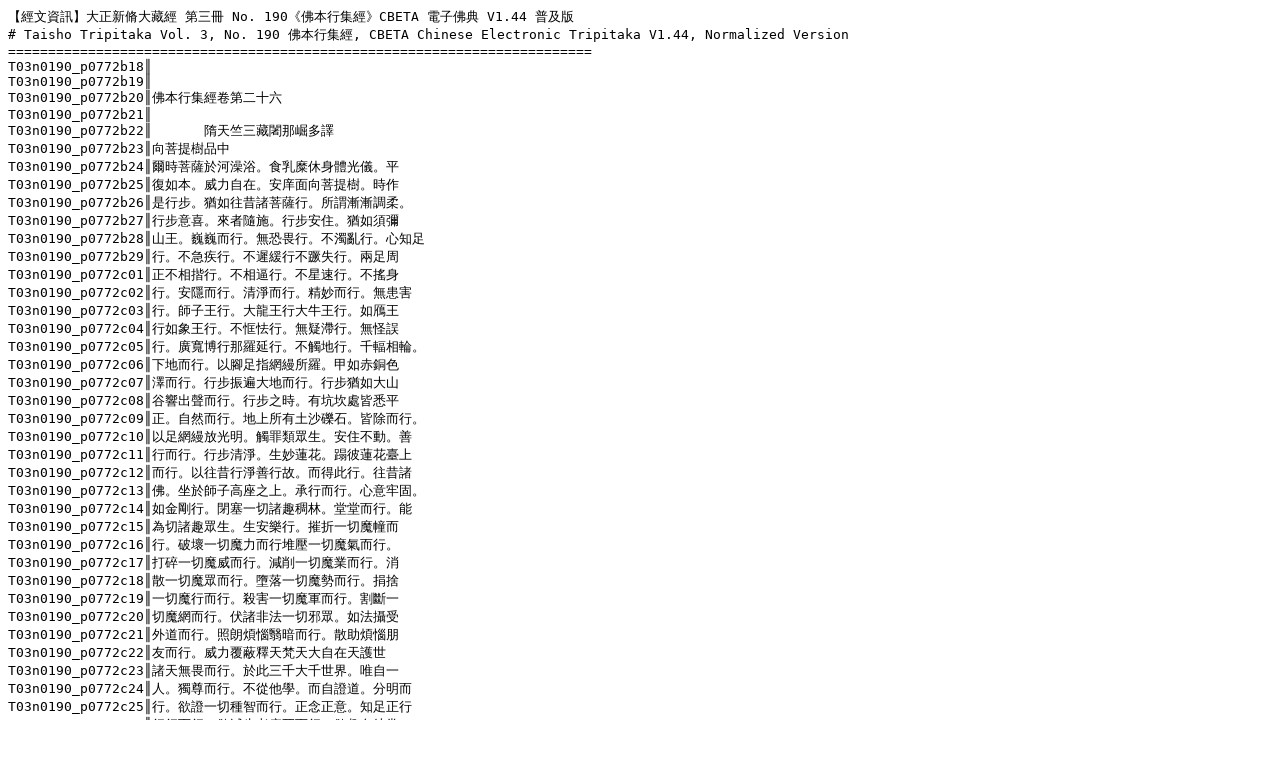

--- FILE ---
content_type: text/plain
request_url: http://ccubk14.brinkster.net/greatbook/_TXT/T03/158.txt
body_size: 23335
content:
¡i¸g¤å¸ê°T¡j¤j¥¿·s²ç¤jÂÃ¸g ²Ä¤T¥U No. 190¡m¦ò¥»¦æ¶°¸g¡nCBETA ¹q¤l¦ò¨å V1.44 ´¶¤Îª©
# Taisho Tripitaka Vol. 3, No. 190 ¦ò¥»¦æ¶°¸g, CBETA Chinese Electronic Tripitaka V1.44, Normalized Version
=========================================================================
T03n0190_p0772b18ùø
T03n0190_p0772b19ùø
T03n0190_p0772b20ùø¦ò¥»¦æ¶°¸g¨÷²Ä¤G¤Q¤»
T03n0190_p0772b21ùø
T03n0190_p0772b22ùø¡@¡@¡@¡@¶¦¤ÑªÇ¤TÂÃìG¨º±U¦hÄ¶
T03n0190_p0772b23ùø¦VµÐ´£¾ð«~¤¤
T03n0190_p0772b24ùøº¸®ÉµÐÂÄ©óªe¾þ¯D¡C­¹¨ÅÁS¥ð¨­Åé¥ú»ö¡C¥­
T03n0190_p0772b25ùø´_¦p¥»¡C«Â¤O¦Û¦b¡C¦w«Ö­±¦VµÐ´£¾ð¡C®É§@
T03n0190_p0772b26ùø¬O¦æ¨B¡CµS¦p©¹©õ½ÑµÐÂÄ¦æ¡C©Ò¿×º¥º¥½Õ¬X¡C
T03n0190_p0772b27ùø¦æ¨B·N³ß¡C¨ÓªÌÀH¬I¡C¦æ¨B¦w¦í¡CµS¦p¶·À±
T03n0190_p0772b28ùø¤s¤ý¡CÄÞÄÞ¦Ó¦æ¡CµL®£¬È¦æ¡C¤£¿B¶Ã¦æ¡C¤ßª¾¨¬
T03n0190_p0772b29ùø¦æ¡C¤£«æ¯e¦æ¡C¤£¿ð½w¦æ¤£ÃÝ¥¢¦æ¡C¨â¨¬©P
T03n0190_p0772c01ùø¥¿¤£¬Û´{¦æ¡C¤£¬Û¹G¦æ¡C¤£¬P³t¦æ¡C¤£·n¨­
T03n0190_p0772c02ùø¦æ¡C¦wÁô¦Ó¦æ¡C²M²b¦Ó¦æ¡Cºë§®¦Ó¦æ¡CµL±w®`
T03n0190_p0772c03ùø¦æ¡C®v¤l¤ý¦æ¡C¤jÀs¤ý¦æ¤j¤û¤ý¦æ¡C¦pèí¤ý
T03n0190_p0772c04ùø¦æ¦p¶H¤ý¦æ¡C¤£ÎÆ©Ä¦æ¡CµLºÃº¢¦æ¡CµL©Ç»~
T03n0190_p0772c05ùø¦æ¡C¼s¼e³Õ¦æ¨ºÃ¹©µ¦æ¡C¤£Ä²¦a¦æ¡C¤d¿ç¬Û½ü¡C
T03n0190_p0772c06ùø¤U¦a¦Ó¦æ¡C¥H¸}¨¬«üºôÁg©ÒÃ¹¡C¥Ò¦p¨ª»É¦â
T03n0190_p0772c07ùø¿A¦Ó¦æ¡C¦æ¨B®¶¹M¤j¦a¦Ó¦æ¡C¦æ¨BµS¦p¤j¤s
T03n0190_p0772c08ùø¨¦ÅT¥XÁn¦Ó¦æ¡C¦æ¨B¤§®É¡C¦³§|§¢³B¬Ò±x¥­
T03n0190_p0772c09ùø¥¿¡C¦ÛµM¦Ó¦æ¡C¦a¤W©Ò¦³¤g¨FÄt¥Û¡C¬Ò°£¦Ó¦æ¡C
T03n0190_p0772c10ùø¥H¨¬ºôÁg©ñ¥ú©ú¡CÄ²¸oÃþ²³¥Í¡C¦w¦í¤£°Ê¡Cµ½
T03n0190_p0772c11ùø¦æ¦Ó¦æ¡C¦æ¨B²M²b¡C¥Í§®½¬ªá¡CÁÏ©¼½¬ªá»O¤W
T03n0190_p0772c12ùø¦Ó¦æ¡C¥H©¹©õ¦æ²bµ½¦æ¬G¡C¦Ó±o¦¹¦æ¡C©¹©õ½Ñ
T03n0190_p0772c13ùø¦ò¡C§¤©ó®v¤l°ª®y¤§¤W¡C©Ó¦æ¦Ó¦æ¡C¤ß·N¨c©T¡C
T03n0190_p0772c14ùø¦pª÷­è¦æ¡C³¬¶ë¤@¤Á½Ñ½ì¸YªL¡C°ó°ó¦Ó¦æ¡C¯à
T03n0190_p0772c15ùø¬°¤Á½Ñ½ì²³¥Í¡C¥Í¦w¼Ö¦æ¡CºR§é¤@¤ÁÅ]¼l¦Ó
T03n0190_p0772c16ùø¦æ¡C¯}Ãa¤@¤ÁÅ]¤O¦Ó¦æ°ïÀ£¤@¤ÁÅ]®ð¦Ó¦æ¡C
T03n0190_p0772c17ùø¥´¸H¤@¤ÁÅ]«Â¦Ó¦æ¡C´î«d¤@¤ÁÅ]·~¦Ó¦æ¡C®ø
T03n0190_p0772c18ùø´²¤@¤ÁÅ]²³¦Ó¦æ¡C¼Z¸¨¤@¤ÁÅ]¶Õ¦Ó¦æ¡C®½±Ë
T03n0190_p0772c19ùø¤@¤ÁÅ]¦æ¦Ó¦æ¡C±þ®`¤@¤ÁÅ]­x¦Ó¦æ¡C³ÎÂ_¤@
T03n0190_p0772c20ùø¤ÁÅ]ºô¦Ó¦æ¡C¥ñ½Ñ«Dªk¤@¤Á¨¸²³¡C¦pªkÄá¨ü
T03n0190_p0772c21ùø¥~¹D¦Ó¦æ¡C·Ó®Ô·Ð´oÁk·t¦Ó¦æ¡C´²§U·Ð´oªB
T03n0190_p0772c22ùø¤Í¦Ó¦æ¡C«Â¤OÂÐ½ªÄÀ¤Ñ±ë¤Ñ¤j¦Û¦b¤ÑÅ@¥@
T03n0190_p0772c23ùø½Ñ¤ÑµL¬È¦Ó¦æ¡C©ó¦¹¤T¤d¤j¤d¥@¬É¡C°ß¦Û¤@
T03n0190_p0772c24ùø¤H¡C¿W´L¦Ó¦æ¡C¤£±q¥L¾Ç¡C¦Ó¦ÛÃÒ¹D¡C¤À©ú¦Ó
T03n0190_p0772c25ùø¦æ¡C±ýÃÒ¤@¤ÁºØ´¼¦Ó¦æ¡C¥¿©À¥¿·N¡Cª¾¨¬¥¿¦æ
T03n0190_p0772c26ùø¦æ¦æ¦Ó¦æ¡C±ý·À¥Í¦Ñ¯f¦º¦Ó¦æ¡C±ý½ì¦V©¼±`
T03n0190_p0772c27ùø¼Ö§Ú²b·L§®³Ì³ÓµL¬È¤§³B¡C±ý¤J¯Iºn«°ªù
T03n0190_p0772c28ùø¦Ó¦æ¡C¦³¦p¬O¦æ¡CµÐÂÄ¦Ó¦æ¡C­±¥¿¦V©¼µÐ´£
T03n0190_p0772c29ùø¤§¾ð¡Cª½µø¦Ó¦æ¡C
T03n0190_p0773a01ùøº¸®ÉµÐÂÄ¡C´_§@¦p¬O«ä±©©À¨¥¡C§Ú¤µ¦Ü¦¹µÐ
T03n0190_p0773a02ùø´£¹D³õ¡C±ý§@¦ó®yÃÒªü¿®¦hÃ¹¤TÂÆ¤TµÐ´£¡C
T03n0190_p0773a03ùø§Y¦ÛÄ±ª¾À³§¤¯ó¤W¡C¬O®É²b©~½Ñ¤Ñ¤lµ¥¡C¥Õ
T03n0190_p0773a04ùøµÐÂÄ¨¥¡C¦p¬O¦p¬O¡C¤j¸t¤¯ªÌ¡C©Ò¦³¹L¥h½Ñ¦ò
T03n0190_p0773a05ùø¦p¨Ó±ýÃÒªü¿®¦hÃ¹¤TÂÆ¤TµÐ´£ªÌ¡C¬Ò±x§¤
T03n0190_p0773a06ùø©ó¾Q¯ó¤§¤W¦Ó¨ú¥¿Ä±¡C
T03n0190_p0773a07ùøº¸®ÉµÐÂÄ´_§@¦p¬O«ä±©¡C½Ö¯à»P§Ú¦p¬O¤§
T03n0190_p0773a08ùø¯ó¡C¤ß«ä±©¤w¥ª¥k«e«á¡C¥|ÅUÆ[¬Ý¡C¬O®ÉÉ{§Q
T03n0190_p0773a09ùø«ÒÄÀ¤Ñ¤ý¡C¥H¤Ñ´¼ª¾µÐÂÄ¤ß¤w¡C§Y¤Æ¨ä¨­¡C¬°
T03n0190_p0773a10ùø¤Â¯ó¤H¡C¥h©óµÐÂÄ¡C¤£ªñ¤£»·¡C¥kÃä¦Ó¥ß¡C¤Â
T03n0190_p0773a11ùø¨ú©ó¯ó¡C¨ä¯ó«Cºñ¡CÃC¦âµS¦p¤Õ³¶¤ý¶µ¡C¬X³n
T03n0190_p0773a12ùø·Æ¿A¡C¦Ó¤âÄ²®É¡CµS¦p·L²Ó­{¤r­{¦ç¡C¨äª¬¦p
T03n0190_p0773a13ùø¬O¡C¦â§®¦Ó­»¡C¥k±Û©{Âà¡C
T03n0190_p0773a14ùøº¸®ÉµÐÂÄ¡C¨£©ó©¼¤H¥h¤w¤£»·¦b¥kÃä¤Â¦p
T03n0190_p0773a15ùø¬Oµ¥¯ó¡C¨£¤wº¥º¥¦Ü©¼¤HÃä¡C¨ì¤w¼e½w¡C°Ý©¼
T03n0190_p0773a16ùø¤H¨¥¡C½åµ½¤¯ªÌ¡C¦¼¦W¦r¦ó¡C©¼¤H³ø¨¥¡C§Ú¦W
T03n0190_p0773a17ùø¦N§Q¡CµÐÂÄ¬J»D©¼¤H¦W¤w¡C¦p¬O«ä±©¡C§Ú¤µ±ý
T03n0190_p0773a18ùø¨D¦Û¨­¦N§Q¡C¥ç¬°¥L¤H¥H¨D¦N§Q¡C¦¹¦W¦N§Q¡C
T03n0190_p0773a19ùø¦b©ó§Ú«e¡C§Ú¤µ¨M·í±oÃÒªü¿®¦hÃ¹¤TÂÆ¤T
T03n0190_p0773a20ùøµÐ´£¡C
T03n0190_p0773a21ùøµÐÂÄ¦p¬O¤ß«ä±©¤w¡C§ó¥X¦p¬O¬ü§®­µÅT¡C»y
T03n0190_p0773a22ùø©¼¤H¨¥¡C¨ä»yµS¦p¹L¥h¤@¤Á½ÑµÐÂÄµ¥·L§®
T03n0190_p0773a23ùø­µÁn¡C©Ò¿×¹ê»y¤£µêµo¨¥¥Î¯u¥¿¨¥¡C¥X²M«G
T03n0190_p0773a24ùøÁn¡C¼í¿A¤§Án¡C§®Án¡C³ßÁn¡C»D©Ó©^Án¡C»D¤£¹H
T03n0190_p0773a25ùøÁn¡C»D¬yÃûÁn¡C¤ÆÁn¡C¾ÉÁn¡C¤£îª¦YÁn¡C¤£ÁY©D
T03n0190_p0773a26ùøÁn¡C¤£ùÒÀßÁn¡C¤£Âù¯}Án¡C³n·Æ¿AÁn¡C²¢²H¬ü
T03n0190_p0773a27ùøÁn¡C¤À©úªºªº»»¤J¦ÕÁn¡C»D¤ß¤f·N¬Ò±x³ßÁn¡C
T03n0190_p0773a28ùø»D¤w°£·À±ýÃ¨½QÑ}°«½Ø©Á«ã¡C¬Ò±x¥O±o²M
T03n0190_p0773a29ùø²b¤§Án¡C»D¦p­{Ã¹ÀW¦÷³¾Án¡C©R©R³¾Án¡C¹pÁô
T03n0190_p0773b01ùøÁôÁn¡C¦p½Ñ­µ¼ÖºqÆgµúÁn¡C²`»·°ªÁn¡CµL»ÙÃª
T03n0190_p0773b02ùøÁn¡C«D»ó¥XÁn¡C²M²b¤§Án¡C¯u¥¿¤§Án¡C¹ê»y¤§
T03n0190_p0773b03ùøÁn¡C¦p±ë¤ÑÁn¡C¦p®üªiÁn¡C¦p¤s±YÁn¡C¾_°Ê¤§
T03n0190_p0773b04ùøÁn¡C¦p½Ñ¤Ñ¤ý©ÒÆg¼ÛÁn¡C½Ñªü­×Ã¹ºqµú¬üÁn¡C
T03n0190_p0773b05ùø²`Ãø±o©³Â_Å]¤OÁn¡C­°¥ñ¤@¤Á½Ñ¥~¹DÁn¡C®v
T03n0190_p0773b06ùø¤l¤§Án¡C¾p­·¤§Án¡C¶H¤ý¤§Án¡C¦p¶³¿iÁn¡C¯à¦Ü
T03n0190_p0773b07ùø¤Q¤è¦ò«b¤gÁn¡C§i½Ñ©Ò¤Æ²³¥Í¤§Án¡C¤£«æ¯e
T03n0190_p0773b08ùøÁn¤£¿ð½wÁn¡C¤£°±¦íÁn¡C¤£¯Ê´îÁn¡C¤£¿BÂ©
T03n0190_p0773b09ùøÁn¡C¦X¤@¤ÁÁn¡C¤J½ÑÁnÁn¡C¸Ñ²æ¤§Án¡CµLÃ´¿£
T03n0190_p0773b10ùøÁn¡CµL¬VµÛÁn¡C¦X»y¸qÁn¡C¨Ì®É»yÁn¡C¤£¹L®É
T03n0190_p0773b11ùøÁn¡C¥©¯à«Å»¡¤K¤d¸U»õªkªù¤§Án¡CµL¾Ã¶ë
T03n0190_p0773b12ùøÁn¡C¤£¤î®§Án¡C¯àÅG¤@¤Á½ÑÁn¤§Án¡CÀH¤ß¯à
T03n0190_p0773b13ùøº¡¤@¤ÁÄ@Án¡C¯à¥Í¤@¤Á¦w¼Ö¤§Án¡C¥Ü²{¤@¤Á
T03n0190_p0773b14ùø¸Ñ²æ¤§Án¡C¬y³q¤@¤Á½Ñ¹D¸ôÁn¡C²³¤¤»¡®É¡C
T03n0190_p0773b15ùø¤£¥X²³¥~¡C¥O½Ñ¤j²³Åw³ß¤§Án¡CÁn¥X¤§®É¡C
T03n0190_p0773b16ùø¶¶©ó¤@¤Á½Ñ¦òªkÁn¡C
T03n0190_p0773b17ùøµÐÂÄ¥H¦¹¦p¬O²³Án¡C§i»y©ó©¼¤Â¯ó¤§¤H¡C§@
T03n0190_p0773b18ùø¦p¬O¨¥¡C¤¯ªÌ¦¼¯à»P§Ú¯ó¤£¡C¨ä¤Æ¤H³ø¨¥¡C§Ú
T03n0190_p0773b19ùø¯à»P¡C¬O®É«ÒÄÀ©Ò¤Æ§@¤H¡C§Y«K¤Â¯ó¡C¥H©^µÐ
T03n0190_p0773b20ùøÂÄ¡C¨ä¯ó²b§®¡CµÐÂÄ§Y¨ú©¼¯ó¤@§â¡C¤â¦Û°õ«ù¡C
T03n0190_p0773b21ùø·íµÐÂÄ¨ú©¼¯ó¤§®É¡C¨ä¦a§Y«K¤»ºØ¾_°Ê¡C¬O
T03n0190_p0773b22ùø®ÉµÐÂÄ¡C±N©ó¦¹¯ó¦w«Ö¡C­±¦VµÐ´£¾ð¤U¡C
T03n0190_p0773b23ùøº¸®ÉµÐÂÄ¡C«ù¯ó¦æ®É¡C¤¤¸ô©¿¦³¤­¦Ê«C³¶¡C±q
T03n0190_p0773b24ùø¤Q¤è¨Ó¡C¥kÂ¶µÐÂÄ¤T¥`°W¤w¡CÀHµÐÂÄ¦æ¡C¤S´_
T03n0190_p0773b25ùø¤­¦Ê©ë¯ÍÃ¹³¾¡C¥|¤è¦Ó¨Ó¡C¦p«e³òëÐ¡C¤S´_¤­
T03n0190_p0773b26ùø¦Ê¤Õ³¶¦Ó¨Ó¡C¤D¦Ü²¤»¡¡C¤­¦Ê¥ÕÃZ¡C¤­¦ÊÂEÅb¡C
T03n0190_p0773b27ùø¤­¦Ê¥ÕÅÃ¡C¤­¦Ê­{Ã¹ÀW¦÷¤§³¾¡C¦}¨ä¤­¦Ê©R
T03n0190_p0773b28ùø©R¤§³¾¡C¤­¦Ê¥Õ¶H¡C¬Ò±x¤»¤ú¡C¤­¦Ê¥Õ°¨¡CÀY
T03n0190_p0773b29ùø¦Õ¯Q¶Â¡C[ó½-¤¿+(ÔJ-¤P)]§À±x¦¶¡Cªø¦Ó©Ü´²¤­¦Ê¤û¤ý¡C¨Ã¬Ò
T03n0190_p0773c01ùø±Ø»â¡CµS¦p¶Â¶³¡C
T03n0190_p0773c02ùø¬O®É´_¦³¤­¦Êµ£¤l¤­¦Êµ£¤k¡C¦U¥HºØºØ½Ñ
T03n0190_p0773c03ùø§®Äí¯_²øÄY¨ä¨­¡C¤­¦Ê¤Ñ¤l¡C¤­¦Ê¤Ñ¤k¡C¤­¦Ê
T03n0190_p0773c04ùøÄ_²~¡C¥H½Ñ­»ªá¡Cº¡©ó¨ä¤¤¡C¤S²±ºØºØ½Ñ§®­»
T03n0190_p0773c05ùø¤ô¡CµL¤H°õ«ù¦ÛµMªÅ¦æ¡C
T03n0190_p0773c06ùø¤S¥@¶¡¤¤¡C©Ò¦³¤@¤Á¦N²»¤§¨Æ¡C¬Ò±q¥|¤è¡C¶³
T03n0190_p0773c07ùø«B¦Ó¨Ó¦U¦bµÐÂÄ¥kÃä¡C³òëÐ¸g¤T¥`¤w¡CÀH
T03n0190_p0773c08ùøµÐÂÄ¦æ¡C
T03n0190_p0773c09ùø¤S¥@¶¡¤¤¡C©Ò¦³¾ð¤ì¡C¤@¤ÁÃÄ¯ó¡CµÐÂÄ¦æ®É¡C±q
T03n0190_p0773c10ùø®Ú±x¥ñ¡C¦V©óµÐÂÄ¡C
T03n0190_p0773c11ùø¤S´_¥|¤è·L§®²D§N½Õ©M¤§­·¡C§j½ÑÁk»Ù¡C¬Ò
T03n0190_p0773c12ùø±x²M²b¡CµL¶³µLÃú¡CµL·ÏµL¹Ð¡C
T03n0190_p0773c13ùø¤WµêªÅ¤¤¡C´_¦³µL¶q¤d¸U½Ñ¤Ñ¡CµÐÂÄ·í¦VµÐ
T03n0190_p0773c14ùø´£¾ð®É¡C±xÀH¦Ó¦æ¡C¬Ò¦U¤@®ÉÅw³ßä\ÅD¡C¹Mº¡
T03n0190_p0773c15ùø¨äÅé¡C¤£¯à¦Û³Ó¡Cºq°Û¥s³ê¡C©Î¤f©I¼S¡C§@ºØºØ
T03n0190_p0773c16ùøÁn¡C§Ë¨ä¤Ñ¦ç¤ÎÄ_Äí¯_¡C¤S´_¥XÁn¡C§@¦p¬O¨¥¡C
T03n0190_p0773c17ùø¤µ¦¹ÀF¯B¡C¦³¦ò¥@´L¥X²{©ó¥@¡C
T03n0190_p0773c18ùø´_¦³µL¶q²b©~½Ñ¤Ñ¡C¨Ó¦bµÐÂÄ¥ª¥k«e«á¡C³»
T03n0190_p0773c19ùøÂ§µÐÂÄ¦p¬O¥Õ¨¥¡C¤j¸t´LªÌ¡C¤¯©õªø©]¡CùÚ±`
T03n0190_p0773c20ùø¤^Ä@¡C¤µ¤é©ÒÄ@¥H±o¦¨´N¡C¥@¶¡©Ò¦³¤@¤Á½Ñ
T03n0190_p0773c21ùø¤Ñ¡C³ô¬°¤¯§@¦N²»¤§¨Æ¡C¯à»P¤¯§@¦N²»¤§¬Û
T03n0190_p0773c22ùø¤S´_¯à¦¨¤¯¤ßÄ@ªÌ¡C©¼µ¥±x¨Ó¦bµÐÂÄ«e¡CµÐ
T03n0190_p0773c23ùøÂÄ­±¦VµÐ´£¾ð®É¡C¬ÛÀH¦Ó¶i¡CµÐÂÄ±ý¦ÜµÐ´£
T03n0190_p0773c24ùø¾ð¤U¡C¬O®É¨ä¦a¤»ºØ¾_°Ê¡C
T03n0190_p0773c25ùø¤S´_µÐÂÄ¦æ¨B¤§®É¡C¦p®v¤l¨B¡C¦pÀs¤ý¨B¡C¦p
T03n0190_p0773c26ùø¤û¤ý¨B¥Õèí¤ý¨B¡C¦p¶H¤ý¨B¡CµL©Æ¬È¦æ¡CµL»Ù
T03n0190_p0773c27ùøÃª¦æ¡CµL¬VµÛ¦æ¡C°£·À¤@¤Á¡C¤ò¤£½Ý¦æ¡CµL¤H
T03n0190_p0773c28ùø­°¥ñ¡C©¹©õµ½¦æÁI©w¯u¥¿³Ì³Ó¦Ó¦æ¡C³Ì¤W³Ì
T03n0190_p0773c29ùø§®¡C¥ñ½Ñ«è¦æ¡CÂ_µ´¤@¤Á¤£§Q¯q¦æ¡C±ý¨úµL¤W
T03n0190_p0774a01ùøªkÄ_¬G¦æ¡C¨úµL¤W¼ÖÄá¨ü¬G¦æ¡C±ý¨ú³Ì¤W±I
T03n0190_p0774a02ùø©w¬G¦æ¡C¦æ¨B¤§®É¡C¦a¤W©Ò¦³¤@¤Á²³¥Í¡C»D¦a
T03n0190_p0774a03ùø°ÊÁn¡C¦a©~½Ñ¤Ñ¡Cªü­×Ã¹µ¥¡C¤@¤Á½ÑÀs¡C½Ñ°®
T03n0190_p0774a04ùøök±C¡C¤@¤Á½Ñ³¾¡C¥|¨¬¤Hµ¥¬Ò±x»D©¼¾_°Ê¤§
T03n0190_p0774a05ùøÁn¡C¤ß¥ÍºÃ©Ç¡C³B³BÆ[¬Ý¦³¦ó²§¨Æ¦³¦ó¦]½t¡C
T03n0190_p0774a06ùø¤j¦a¦p¬O´é¨S·n°Ê¡C
T03n0190_p0774a07ùøº¸®É©¼¦a¡C¦³¤@Às¤ý¡C¦W¤ê­{¯ù(¶¦¨¥¶Â¦â)¡C¨äÀs
T03n0190_p0774a08ùøªø¹Ø¡C¸g¾ú§T¼Æ¡C´¿¨£©¹©õ¦h½Ñ¦ò¨Ó¡C¤SÀs¤é
T03n0190_p0774a09ùø¤ë¡C±Þ©]¬Æªø¡CºÎ¯v¥¼¤[¡C¨£¤j¦a°Ê¡C´_»D¾_
T03n0190_p0774a10ùøÁn¡C§Y«KÅå¹í¡C¹í¤w©¿°_¡C³t¯e±q¦Û®c·µ¦Ó¥X¡C
T03n0190_p0774a11ùø¥X¥~Æ[¬Ý¥|¤è¤§®É¡C­{¯ùÀs¤ý¡CÆ[¥|¤è¤w¡C
T03n0190_p0774a12ùø¨£¦Û©~³B¡C¬Û¥h¤£»·¡C¦³¤@µÐÂÄ¡C¦w«Ö¦Ó¦æ¡C
T03n0190_p0774a13ùø®É©¼Às¤ý¡C¨£¦¹µÐÂÄ¡C¹w¥ý·ç¬Û¡CµS¦p¹L¥h½Ñ
T03n0190_p0774a14ùø¤jµÐÂÄµo¤ß±ý¦VµÐ´£¾ð¤U¤@ºØµL²§¡C¨£¬O
T03n0190_p0774a15ùø¬Û¤w§óµLºÃ¤ß¡C¨M©wª¾¦¹µÐÂÄ¤j¤h¡C·í±oÃÒ
T03n0190_p0774a16ùø©óªü¿®¦hÃ¹¤TÂÆ¤TµÐ´£¡C¥Í¤jÅw³ß¡C§Y«K»¡
T03n0190_p0774a17ùøÔU¡C¤@¤ß¦X´x¡C¦ÓÆg¼Û¨¥¡C
T03n0190_p0774a18ùø¡@«Â¼wÄÞÄÞ¤j¤¯ªÌ¡@¡@¦p§Ú´¿¨£¹L¥h®É
T03n0190_p0774a19ùø¡@¦³½ÑµÐÂÄ¨Ó¦¹¤¤¡@¡@¤¯¤µ¥çµMµL¦³²§
T03n0190_p0774a20ùø¡@¤µ¨£¤¯ªÌ¨ì´µ³B¡@¡@¨M©w§@¦ò¥²µLºÃ
T03n0190_p0774a21ùø¡@¥@´L®{¨B¬Æ¦w«Ö¡@¡@¥ýÁ|¥k¸}¦Ó¦æ°Ê
T03n0190_p0774a22ùø¡@Æ[©ó½Ñ¤è¤ß¿Íµø¡@¡@À³·í©w§@¦ò¥@´L
T03n0190_p0774a23ùø¡@¤¯¤µ±q¦¹¦N²»Ãä¡@¡@¤^¤@§â¯ó¤â«ù°õ
T03n0190_p0774a24ùø¡@¥¿­±½ì¦V©ó¹D¾ð¡@¡@¨M©w¤µ§@¤T¦òªû
T03n0190_p0774a25ùø¡@½Ñ¤è¥|­±²D§N­·¡@¡@µS¦p¤û¤ý§@ÁnÂQ
T03n0190_p0774a26ùø¡@¤S¦³½Ñ³¾¨ÓÁl±q¡@¡@«e«á¥ª¥k¥|­±³ò
T03n0190_p0774a27ùø¡@¥@¶¡¶Âîî±Þ©]©ü¡@¡@µL©ú·MÃ¨¤§©ÒÂÐ
T03n0190_p0774a28ùø¡@¤¯¸t¦¨´N¤V¤Ò¤w¡@¡@¥²¥X¤j¥ú´¶·Ó©ú
T03n0190_p0774a29ùø¡@¤S´_ÆF²§½ÑÃ~¨Ó¡@¡@¦Ê¤d¸U²³«e«áëÐ
T03n0190_p0774b01ùø¡@¦p©¼½ü°j¥k±ÛÂà¡@¡@¤¯¤µ¨M©w§@¥@´L
T03n0190_p0774b02ùø¡@¤S´_¶H°¨½Ñ¯b¥Í¡@¡@¦}½Ñ¼lö¥µ¥¨Ó¦Ü
T03n0190_p0774b03ùø¡@¬P³t«æ¯e¦VµÐÂÄ¡@¡@¨Mª¾·í§@¦ò¥@´L
T03n0190_p0774b04ùø¡@¤S´_¤@¤Á²b©~¤Ñ¡@¡@«ù¨ä²M²b²øÄYÅé
T03n0190_p0774b05ùø¡@¦±°`³»Â§©ó¤¯ªÌ¡@¡@ª¾¤¯¨M§@¦ò¥@´L
T03n0190_p0774b06ùø¡@¤¯¤µ±N¦¹¦³º|¤ß¡@¡@¤S¬°¤@¤Á·Ð´o¹G
T03n0190_p0774b07ùø¡@¤µ±o°£·À©¼µ²´b¡@¡@¥²¦¨µL¤W³ÓµÐ´£
T03n0190_p0774b08ùø¡@¤¯¤µ¨ã¨¬·L§®ªk¡@¡@¬Æ²`Ãø´ú¤£«äÄ³
T03n0190_p0774b09ùø¡@ÃÒ¤w­Á¥õ¦æ¨B¼e¡@¡@¬O¬G§Ú¤ßµLºÃº¢
T03n0190_p0774b10ùø¡@¤¯¤µºØºØ¬Ò¦pªk¡@¡@©Ò»¡³Ì¤W§óµL¹L
T03n0190_p0774b11ùø¡@¤@¤Á¤Ñ¤HµLµ¥­Û¡@¡@¬O¬G§Ú¤ßµLºÃº¢
T03n0190_p0774b12ùøº¸®É¶Â¦âÀs¤ý¡C±N¦p¬OÔU¡C¼ÛµÐÂÄ¤w¡C¤ß¤jÅw
T03n0190_p0774b13ùø³ß¡Cä\ÅDµL¶q¡C¦X¤Q«ü´x¡C¦bµÐÂÄ«e¡C³»Â§µÐ
T03n0190_p0774b14ùøÂÄ¡C¬O®ÉµÐÂÄ¡C»yÀs¤ý¨¥¡C¤jµ½Às¤ý¡C¦p¬O¦p
T03n0190_p0774b15ùø¬O¡C¦p¦¼©Ò»¡¡C§Ú¤µ¥²¦¨ªü¿®¦hÃ¹¤TÂÆ¤TµÐ
T03n0190_p0774b16ùø´£¡C¦Ó»¡ÔU¨¥¡C
T03n0190_p0774b17ùø¡@¤jµ½Às¤ý¦p¦¼¨¥¡@¡@¦¹¬°¼W¯q§Úºë¶i
T03n0190_p0774b18ùø¡@§Ú¤µ¥²¦¨µL¤W¹D¡@¡@¤@¤Á¥@¶¡µLµ¥Âù
T03n0190_p0774b19ùø¡@¦p¾l©Ò¨£¬Û²øÄY¡@¡@¤j¦N²»·ç¬°§Ú§U
T03n0190_p0774b20ùø¡@§Ú¤µ©ó¦¹·Ð´o®ü¡@¡@¥²«×©¼©¤µL¦³ºÃ
T03n0190_p0774b21ùøº¸®É¶Â¦âÀs¤ý¡C¦³¤@Às¦m¡C¦W¤êª÷¥ú¡C¦Ó©¼Às
T03n0190_p0774b22ùø¦m´_»PµL¶q½ÑÀs¤kµ¥¡C¥ª¥k³òëÐ¡C¨ä¤â¦U°õ
T03n0190_p0774b23ùø½Ñ§®­»ªá¥½­»¶î­»Âø¦â¦çªAÄ_¼l¼n»\ºØ
T03n0190_p0774b24ùøºØÄí¯_¡C§@¤Ñ­µ¼Ö¡C¨ä¼Ö­µ¤¤¡C¦U§@ºØºØºqÆg
T03n0190_p0774b25ùøµúÁn¡C¦Ó¼ÛµÐÂÄ¡CÀHµÐÂÄ¦æ¡Cºq­µÁn¤¤¡C¥X
T03n0190_p0774b26ùø¦p¬OÔU¡C¹|µÐÂÄ¨¥¡C
T03n0190_p0774b27ùø¡@¥@´L¨­·N¨ô¤£²¾¡@¡@µLÅåµL©Æ¦Ó©w¦í
T03n0190_p0774b28ùø¡@Åw³ßä\ÅDÂ÷½Ñ±ý¡@¡@½QÃ¨±x±ËµL³B³g
T03n0190_p0774b29ùø¡@´L¯à¬°¥@§@Âå®v¡@¡@¬O¬G§Ú¤µÀY³»Â§
T03n0190_p0774c01ùø¡@¥@¶¡½Ñ¨Ï·Ð´o«p¡@¡@µL¯à¸Ñ²æÂ÷©¼Äñ
T03n0190_p0774c02ùø¡@½Ñ®Ú¦Û¥ñ´_¥ñ¥L¡@¡@¯à©Þ²³¥Í½Ñ¬r½b
T03n0190_p0774c03ùø¡@µLÂkÅ@³B¯àÂkÅ@¡@¡@¥@¶¡«Õ½P§@¾É®v
T03n0190_p0774c04ùø¡@¤T¬É¿O©ú¤¯¿W´L¡@¡@¬O¬G§Úµ¥¤µ³»Â§
T03n0190_p0774c05ùø¡@¥@´LµL¤H¯à¥ñ±o¡@¡@¥HºÉ³g½Q¤ÎµL©ú
T03n0190_p0774c06ùø¡@Â÷½Ñ·Ð´o±ý¬V±¡¡@¡@¬O¬G§Ú¤µÀY³»Â§
T03n0190_p0774c07ùø¡@·Ð´o¨ë¤J²³¥Í·N¡@¡@µL¦³¤H¯à©Þ¥X¤§
T03n0190_p0774c08ùø¡@¥@´L¤µ§@¤jÂå®v¡@¡@¯àªv©¼µ¥¤j­W´o
T03n0190_p0774c09ùø¡@µL¨Ì¤îªÌ§@¨Ì¤î¡@¡@µL¾É®v³B§@¾É®v
T03n0190_p0774c10ùø¡@¶Â·t¹M©ó¤T¬É¤¤¡@¡@¥@´L¥ú©ú´¶¯à·Ó
T03n0190_p0774c11ùø¡@¦p§Ú¤µ¨£½Ñ¤Ñ²³¡@¡@«ù§®­»ªáº¡µêªÅ
T03n0190_p0774c12ùø¡@»R§ËÄí¯_¬Ò´²¦ç¡@¡@§Ú¨£¦p¬O¹w¬Û¤w
T03n0190_p0774c13ùø¡@·r¶q´µ¨ÆµLµêÂÕ¡@¡@¤¯¤µ§@¦ò¤ß³ßÅw
T03n0190_p0774c14ùø¡@³t©¹µÐ´£¼w¾ðÃä¡@¡@­°¥ñ©¼µ¥¥|Å]²³
T03n0190_p0774c15ùø¡@ºQµõ·Ð´o[­²*ÉW]Ã¹ºô¡@¡@¯e¦¨µL¤W±I¯Iºn
T03n0190_p0774c16ùø¡@µS¦p©¹©õ½Ñ´¼¤H¡@¡@¨ì©ó¦¹³B¨ú¥¿Ä±
T03n0190_p0774c17ùø¡@¤¯ªÌ¤µ¤w¨Ó¦Ü¦¹¡@¡@§Úª¾§@¦ò©wµLºÃ
T03n0190_p0774c18ùø¡@¥@´L©õ¦b¦]¦a®É¡@¡@¦æ¦æ§T¼Æ¤d¸U»õ
T03n0190_p0774c19ùø¡@ºë­W¶Ô§W¤£¼È®§¡@¡@±æ¨ú¥¿Ä±ÃÒ¯u¦p
T03n0190_p0774c20ùø¡@¤µ®É¤w¦ÜÄ@²ö°±¡@¡@³t¸Ú©ó¹D¾ð¤U§¤
T03n0190_p0774c21ùø¡@¥¿¤ß¨Ì©¼¾ð¤ýªÌ¡@¡@¨MÃÒµÐ´£µL¦³ºÃ
T03n0190_p0774c22ùøº¸®ÉµÐÂÄ¡C»D¬OÔU¤w¡C¦w«Ö¦Ó¦æ¡C¦VµÐ´£¾ð¡C
T03n0190_p0774c23ùø©ó¨ä¤¤¶¡¡C¤ß¦p¬O©À¡C¦¹±ý¬É¤º¡C¬O©¼Å]¤ýªi
T03n0190_p0774c24ùø¦¯¬°¥D¦Û¦b²Î»â¡C§Ú¤µÀ³·í»y©¼¥Oª¾¡C­Y¤£
T03n0190_p0774c25ùø§i©¼¦Ó¨úÃÒ©óªü¿®¦hÃ¹¤TÂÆ¤TµÐ´£ªÌ¡C§Ú
T03n0190_p0774c26ùø«h¤£¦¨¦W¬°¤jÄ±¡C©Ò¥HªÌ¦ó¡C¬°±ý­°¥ñÅ]ªi
T03n0190_p0774c27ùø¦¯¬G¡CÄá¨ü©¼¬G¡C¥ç­ÝÄá¨ü­°¥ñ¤@¤Á±ý¬É½Ñ
T03n0190_p0774c28ùø¤Ñ¡C©¼¤§Å]²³¡CÅ]®c·µ¤¤¡C´_¦³µL¶qµLÃä½ÑÅ]
T03n0190_p0774c29ùø²²ÄÝ½Ñ¤Ñ¡C¤w©ó©¹©õ¡CºØ½Ñµ½®Ú¡C­Y»D§Ú§@®v
T03n0190_p0775a01ùø¤l§qÁn¡C­Y¨£§ÚÃÒªü¿®¦hÃ¹¤TÂÆ¤TµÐ´£®É¡C
T03n0190_p0775a02ùø«h©¼±x¨Ó¦V©ó§ÚÃä¡C·íµoªü¿®¦hÃ¹¤TÂÆ¤T
T03n0190_p0775a03ùøµÐ´£¤ß¡C
T03n0190_p0775a04ùøº¸®ÉµÐÂÄ¡C«ä±©¬O¤w¡C±q©ó¬Ü¶¡¥Õ²@¬Û¤¤¡C©ñ
T03n0190_p0775a05ùø¤@¥ú©ú¡C¦W¯à­°¥ñ´²Å]­x²³¡C©ñ¦¹¥ú¤w¡CÀ³®É
T03n0190_p0775a06ùø§Y¦ÜÅ]¤§®c·µ¡CÁk©¼¤@¤Á½ÑÅ]ÂÂ®c¥»·~¤§
T03n0190_p0775a07ùø¥ú¡C¤S´_´µ¥ú³Ä¹M¤T¤d¤j¤d¥@¬É¡C§@¤j¥ú©ú¡C
T03n0190_p0775a08ùø¤@¤Á¬Òº¡¡C®ÉµÐÂÄ©ñ©¼¥ú©ú¤¤¡CÅ]¤ýªi¦¯¡C¦Û
T03n0190_p0775a09ùøµM¦Ó»D¦p¬OÔUÁn¡C
T03n0190_p0775a10ùø¡@¥@¶¡¦³¤@¤j²³¥Í¡@¡@¸g¾ú¦h§T¦æ¦æº¡
T03n0190_p0775a11ùø¡@²b¶º¤j¤ý¤§¤Ó¤l¡@¡@±ó±Ë¤ý¦ì¦Ó¥X®a
T03n0190_p0775a12ùø¡@©¼±ý¶}µo¥ÌÅSªù¡@¡@¤µ¨Ó½ì¦VµÐ´£¾ð
T03n0190_p0775a13ùø¡@¦¼¨­­Y¦³¤j®ð¤O¡@¡@¥i¸Ú¾ð¤U¦@¸Õ¬Ý
T03n0190_p0775a14ùø¡@¨ä¤µ¤w¹F©¼©¤Ãä¡@¡@©¼±ý«×¥L¥O¨ì©¼
T03n0190_p0775a15ùø¡@µÐÂÄ¬J¥H¦ÛÄ±¤F¡@¡@¤µ´_§ó±ýÄ±©ó¥L
T03n0190_p0775a16ùø¡@¤S¦Û±o©¼±I©wÁI¡@¡@§ó±ý±Ð¤H¥O±IÀR
T03n0190_p0775a17ùø¡@¬J¦Û¦æµLÃ´¿£¸ô¡@¡@±ý±Ð¥L½ì¸Ñ²æ«°
T03n0190_p0775a18ùø¡@¯}´²¤T´c±x¨ÏªÅ¡@¡@¥R·¸¤H¤Ñ¹D¥Oº¡
T03n0190_p0775a19ùø¡@¥Ü²{ÁI©w¤­³q¤O¡@¡@¦w¸m¥Oª¾¥ÌÅS®c
T03n0190_p0775a20ùø¡@¨ä¤µ¤£¤[ÃÒ¤j©ú¡@¡@¥²·íµêªÅ¦¼¹Ò¬É
T03n0190_p0775a21ùø¡@·MÃ¨¶Â·t½QÑ}«Q¡@¡@·l¦¼ªBÄÒ±xµL¾l
T03n0190_p0775a22ùø¡@¬J³QºR¸H¨«µL¤è¡@¡@·íº¸®É¤ß§@¦ó­p
T03n0190_p0775a23ùø¡@©¼­YÃÒ©ó¥ÌÅSªk¡@¡@±`¼Ö§Ú²b´ïµM¦w
T03n0190_p0775a24ùøº¸®É±ý¬ÉÅ]¤ýªi¦¯¡C±q¥ú©ú¤¤¡C»D¬OÔU¤w¡C©ó
T03n0190_p0775a25ùøºÎ¯v¤¤¡C¤ß©¿Åå°Ê¡C¦ÛµM¹Ú¨£¡C¤T¤Q¤GºØ¡C¤£
T03n0190_p0775a26ùø¦N²»¬Û¡C¦óµ¥¦W¬°¤T¤Q¤G¹Ú¡C
T03n0190_p0775a27ùø©Ò¿×¹Ú¨£¨ä½Ñ¤Ñ¬É¦Û³\®c·µ¡C±x¬Ò¶Â·t¡CµL
T03n0190_p0775a28ùø¦³¥ú©ú¡C
T03n0190_p0775a29ùø¨£¦Û®c¤¤¡C¦³½Ñ¨FÄtÁTÂ©¬Õº¡¡C
T03n0190_p0775b01ùø¨£¦Û¨­Åé¡C®£©Æ¤£¼Ö¡CµL¦³¤ß±¡¡C
T03n0190_p0775b02ùø¨£¨ä¦Û¨­¡C½Ñ¤è¹£¨«¡C
T03n0190_p0775b03ùø¨£¨ä¦Û¨­¡CÀY¤W¤Ñ«a©¿µM¼Z¸¨¡C¿ò¥¢­²á¢¡C®{
T03n0190_p0775b04ùøàn¦Ó¦æ¡C
T03n0190_p0775b05ùø¨£¦Û«|³ï¡C²åøí°®Àê¡C¨­Åé´H¼ö¡C
T03n0190_p0775b06ùø¨£¦Û¶é¤¤¡C©Ò¦³¾ð¤ì¡CªK¸­ªáªG¡C±x¬Ò°®¬\¡C
T03n0190_p0775b07ùø¨£½Ñ¦À¬u¡C©Ò¦³½Ñªá¡C¬Ò±x¬\ºÜ¡C
T03n0190_p0775b08ùø¨£¦Û¶é¤¤¡C©Ò¦³½Ñ³¾¡CÆxÄMì©ñÙ¡C¤Õ³¶ÀpÀm¡CÂE
T03n0190_p0775b09ùøÅbù·õ¬¡C¤Î©ë¯ÍÃ¹©R©R³¾µ¥¡C²Þ¦Ð¦ç¤ò¡C±x
T03n0190_p0775b10ùø¬ÒÝý¸¨¡C
T03n0190_p0775b11ùø¨£¨ä®c¤º¡C©Ò¦³­µÁn¼Ö¾¹¤§¨ã¡CÁ³¹ªµ^·æãO
T03n0190_p0775b12ùø½j²ÆÂ®¡C©Ò¦³¤@¤Á¡C¤­ºØ­µÁn¡C±x¬Ò¯}§é¡CÂ_
T03n0190_p0775b13ùøÃa¬G±Ñ¡C¯TÂÇ¦b¦a¡C
T03n0190_p0775b14ùø¨£¨ä±q¨Ó©Ò·R¥ª¥k¡C¬Ò±x¦ÛµM»·Â÷¨ä¨­¡C¼~
T03n0190_p0775b15ùø·T§x­W¡C«o¦í¤@­±¡C¿Wª×¦a¤W¡C
T03n0190_p0775b16ùø¨£¨äºÝ¥¿¥i³ß¥É¤k¡C¨ªÅS®±ÅË¡C¦ÛÁ|¨â¤â¡C
T03n0190_p0775b17ùø¥H©ÞÀY¾v¡Cª×©ó¦a¤W¡C
T03n0190_p0775b18ùø¨£½ÑÅ]¤l¥©´¼ÅGªÌ¡C±x¬Ò½ì¦VµÐ´£¾ð¤U¡C³»
T03n0190_p0775b19ùøÂ§©ó©¼µÐÂÄ¤§¨¬¡C
T03n0190_p0775b20ùø¨£¨ä¥|ºç©Ò·R¤§¤k¡C¦UÁ|¨â¤â¡C¤jÁn¸¹­ú¡C§@
T03n0190_p0775b21ùø¦p¬O¨¥¡C¶ã©I¶ã©I¡Cªü­Cªü­C¡C
T03n0190_p0775b22ùø¨£¨ä¦Û¨­©ÒµÛ¦ç»n¡C«¯¿°¤£²b¡C
T03n0190_p0775b23ùø¨£¨ä¦Û¨­¡C¬°½Ñ¹Ð¤g¤§©ÒÊ¬Â©¡C©P¹Mº¡Åé¡C
T03n0190_p0775b24ùø¨£¨ä¦Û¨­¡C©¿µM½G¦H¡CµL¦³ºë¥ú¡C
T03n0190_p0775b25ùø¨£¦Û®c·µ¡C«°¾À¤á¼ø¡C¼ÓÃrµ¡ªù¡C«o¼Ä³¶[¥´-¤B+(¤D/¤ì)]
T03n0190_p0775b26ùø¤Ñ¤«¡C¬Ò±x±YÀZ¸¨Ãa¡C
T03n0190_p0775b27ùø¨£¨ä©Ò¦³½Ñ¤j§L±N¡C©]¤eÃ¹«b¡C©Î¹§ºn¯ù¡C
T03n0190_p0775b28ùø©Î´_Às¤ý¡C©¼µ¥±x¬Ò««©ó¨â¤â¡C©Î®ÉÁ|Áu¡C©ç
T03n0190_p0775b29ùøÀYÝ´¯Ý¡C¦U¦U¨ü©ó·¥¤j­W´o¡C
T03n0190_p0775c01ùø¨£¨ä©Ò¦³¤@¤Á±ý¬É½Ñ¤Ñ¥Dµ¥¡C¥|Âí¤Ñ¤ý¡C«Ò
T03n0190_p0775c02ùøÄÀ©]¼¯¡C°Â²v¤Æ¼Ö¡C¤Æ¤Æ¦Û¦b¡C¬Ò±x¸¹­ú¡CÃw²\
T03n0190_p0775c03ùøº¡­±¡C¨«¦VµÐÂÄ¡CÆ[µÐÂÄ­±¡C¥ßµÐÂÄ«e¡C
T03n0190_p0775c04ùø¨£¨ä¦b©ó°«³õ¤§¤º¡C¤M¥M¥Ú¤b¡C¦Û³\¥ª¥k
T03n0190_p0775c05ùø¤Î²²ÄÝµ¥¡C±x±ËÅ]¤ý¡C½Ñ¤è¹£¨«¡C
T03n0190_p0775c06ùø¨£¨ä±q¨Ó¦N²»¤§²~¡C¬Ò±Y¯}Ãa¡C
T03n0190_p0775c07ùø¨£¨ºªûÃ¹¤Ñ¥P¡C¤f°Û¤£¦N²»¨Æ¡C
T03n0190_p0775c08ùø¨£¦³¤@¯«¡C¦W¬°Åw³ß¡C·íªù§@Án¡C¦p¬O°Û»¡¡CºÙ
T03n0190_p0775c09ùø¤£Åw³ß¡C
T03n0190_p0775c10ùø¨£µêªÅ¤¤¡C¹ÐÃú·Ï¶³¡C±x¬Ò¹Mº¡¡C
T03n0190_p0775c11ùø¨£¦uÅ]®c¥\¼w¤j¯«¡CÁ|Án¤j­ú¡C
T03n0190_p0775c12ùø¨£¨ä±q¨Ó¦Û¦b¤§³B¡C¦¨¤£¦Û¦b¡C
T03n0190_p0775c13ùø¨£¦ÛªB¤Í¡C±x¦¨«èøA¡C
T03n0190_p0775c14ùø¨£½ÑÅ]®c¡C©Î¦¨¶Â·t¡C©Î´_¥¢¤õ¡C±x¬Ò¿NºÉ¡C
T03n0190_p0775c15ùø¨£¨ä¤@¤Á½ÑÅ]®c·µ¡C¾_°Ê¤£¦w¡C
T03n0190_p0775c16ùø¨£¨ä©Ò¦³¾ð¤ìÂOªL¡C©Î³Q¥L¬H¡C©Î¦Û­Ë¦a¡C
T03n0190_p0775c17ùø¨£¨ä©Ò¦³«ä©À§P¨Æ¡C©Î§@¤è­p¡C³º¤éÄw¶q¡C¤£
T03n0190_p0775c18ùø±o¤@¤f¡C°ß¦³¶Ã¤ß¡C
T03n0190_p0775c19ùøº¸®É±ý¬ÉÅ]¤ýªi¦¯¡C¨£¦p¬Oµ¥¤T¤Q¤G¹Ú¤£
T03n0190_p0775c20ùø²»¬Û¤w¡C±qºÎ¦Ó¹í¡C¹MÅé¾Ô·X¡C¤ß·N¤£¦w¡C¤º
T03n0190_p0775c21ùøÃh®£Äß¡C´¶³ê¤@¤ÁÅ]®a²²ÄÝ¡C¬Ò¥O¶°»E¡C¤Î¨ä
T03n0190_p0775c22ùø®c¤º¡C¥ª¥k¨Í¦Ú¡C¦}¤j§L±N¡C·í½Ñ«°ªù¦uÅ@¤§
T03n0190_p0775c23ùø¤H¡C¦V»¡©]¹Ú©Ò¨£¤§¨Æ¡C¦¼µ¥½Ñ¤H¡C§Ú¬Q©]¹Ú¡C
T03n0190_p0775c24ùø¨£½ÑÅÜ©Ç¡C¦p«e©Ò»¡¡C§Ú¨£¦p¬O¤£²»¹Ú¤w¡C¬Æ
T03n0190_p0775c25ùø¤j®£©Æ¡C¨­¤ß¤£¦w¡C¥H¬O¥ÍºÃ¡C©¿µMºÎÄ±¡C§Ú
T03n0190_p0775c26ùøÀ³¤£¤[¥²¥¢¦¹³B¡C®£¬È§ó¦³©Î¤j«Â¼wºÖ¤O
T03n0190_p0775c27ùø¤§¤H¡C¨Ó¥Í¦¹³B¡C´À¥N©ó§Ú¡C¦Ó»¡ÔU¨¥¡C
T03n0190_p0775c28ùø¡@¬Q©]¥ú©ú¦ÛµM²{¡@¡@¥ú©ú¤¤»¡¦¹ÔU¨¥
T03n0190_p0775c29ùø¡@ÄÀºØ¤Ó¤l¤µ¥X®a¡@¡@¤T¤Q¤G¬Û²øÄYÅé
T03n0190_p0776a01ùø¡@¥X®a­W¦æ¤»¦~º¡¡@¡@¤µº¥¨Ó¦V¹D¾ð¶¡
T03n0190_p0776a02ùø¡@¦ÛÄ±Ä±¥L¥HµÐ´£¡@¡@¦¼­Y¦³¤O¦@©¼¸Õ
T03n0190_p0776a03ùø¡@©¼ºØµ½®Ú§T¤d»õ¡@¡@¤µ±oµÐ´£ÃÒ¥¿¯u
T03n0190_p0776a04ùø¡@¯}¦¼¹Ò¬É±x·íªÅ¡@¡@¦¼­Y¤£¯à§é¥ñ©¼
T03n0190_p0776a05ùø¡@©¼ÃÒ¥ÌÅS¨­±`¦í¡@¡@±ý¯}¦¼µ¥¦¹Å]®c
T03n0190_p0776a06ùø¡@¬O¬G§Ú§i¦¼½ÑÅ]¡@¡@­Y¦³±j¤O¦­¦V©¼
T03n0190_p0776a07ùø¡@¨Fªù¿W¦Û¦b¾ð¤U¡@¡@³t¯e¯}©¼²ö¥O¥þ
T03n0190_p0776a08ùø¡@¦¼µ¥­Y¨ú§Ú·R¨¥¡@¡@¬°§Ú¿ì¨ã¥|§L²³
T03n0190_p0776a09ùø¡@¥@¶¡¦h¦³¹@¤ä¦ò¡@¡@©¼¤µ¥X¤w¥O¯Iºn
T03n0190_p0776a10ùø¡@±æ§Ú¿W¦Û§@ªk¤ý¡@¡@¤£¥OÂ_µ´¦p¨ÓºØ
T03n0190_p0776a11ùøº¸®ÉÅ]¤ýªi¦¯ªø¤l¡C¦W¤ê°Ó¥D¡C®É©¼°Ó¥D¡C§Y
T03n0190_p0776a12ùø«K¥HÔU¡C¥Õ¨ä¤÷¨¥¡C
T03n0190_p0776a13ùø¡@¤÷¤ý¦ó¬G­±µL¦â¡@¡@¤ß¾Ô¨­ÅéµL«Â¥ú
T03n0190_p0776a14ùø¡@¬Ý¦¹§Î¬Û¦ü¤jÅå¡@¡@¥¼¼f´¿¨£»D¦ó¨Æ
T03n0190_p0776a15ùø¡@°ßÄ@¦V¤lµ¥¹ê»¡¡@¡@¦p©Ò»D¨£¤@¤@½×
T03n0190_p0776a16ùø®ÉÅ]ªi¦¯¡CÁÙ¥HÔU§i¨ä¤l°Ó¥D¡C§@¦p¬O¨¥¡C
T03n0190_p0776a17ùø¡@¤l¦¼¤µ·íµ½¿ÍÅ¥¡@¡@¬Q©]§Ú¹Ú¬Æ²§±`
T03n0190_p0776a18ùø¡@­Y§Ú²³¤¤¨ã»¡¤§¡@¡@¤j²³»D¬Òµ´­Ë¦a
T03n0190_p0776a19ùø®ÉÅ]ªi¦¯ªø¤l°Ó¥D¡C´_§ó¥HÔU³ø¨ä¤÷¨¥¡C
T03n0190_p0776a20ùø¡@¤j²³­Ë¦a¤£´±Ãã¡@¡@¤J°}­Y°h¬O¤j­W
T03n0190_p0776a21ùø¡@­Y¹Ú¨£¦³¦p¬O¬Û¡@¡@¹ç¦í²ö°«³Q¥L°l
T03n0190_p0776a22ùø®ÉÅ]ªi¦¯´_ÁÙ¥HÔU§i¨ä¤l¨¥¡C
T03n0190_p0776a23ùø¡@¤V¤Òµo·N¨ú°«³Ó¡@¡@¥i¥H¤£³Ó§Y°«¥ð
T03n0190_p0776a24ùø¡@©¼¿W¨Fªù¦ó©Ò¯à¡@¡@§Ú¨ì¾ð¤U·í°_¨«
T03n0190_p0776a25ùø¬O®É°Ó¥D´_§ó¥HÔU¥Õ¨ä¤÷¨¥¡C
T03n0190_p0776a26ùø¡@¦³¤O²³¤O®z¤O¤H¡@¡@¿W¤@´¼¼z³Ó¥L°«
T03n0190_p0776a27ùø¡@¿Ã¤õÂÎº¡¤T¤d¬É¡@¡@¤@¤é¥X¥@±x¯à¾B
T03n0190_p0776a28ùø¡@­Y¤H¦ÛºC¤ß¤£«ä¡@¡@°^°ª´Û¥L¤£¼s°Ý
T03n0190_p0776a29ùø¡@½Ñ´¼¤H¨Ó¬Û¶}¿Ï¡@¡@­Y¤£¨ú»y¦¹Ãøªv
T03n0190_p0776b01ùøº¸®ÉµÐÂÄ¡C¦VµÐ´£¾ð¡C¥¼¦Ü©¼³B¡C¨ä¶¡¨£¤@µÚ
T03n0190_p0776b02ùøÃ¹¤§¾ð¡C¿×¨¥¦¹¬OµÐ´£¤§¾ð¡CµÐÂÄ¦Ü©¼¾ð¤U
T03n0190_p0776b03ùø±ý§¤¡C·N¤¤¥H¬°µÐ´£¤§¾ð¡C¬O®É©¼¦a¡C¥HµÐÂÄ
T03n0190_p0776b04ùø¨­«Â¼w¤O¬G¡C­«¤£¯à¸T¡C±ý³´¦V¤U¡C
T03n0190_p0776b05ùøº¸®ÉµÐÂÄ¡C¦p¬O«ä±©¡C¥@¦³¤G¤H¦æ§¤¤§³B¡C¨ä
T03n0190_p0776b06ùø¦a³´¨S¡C¦óµ¥¬°¤G¡C¤@ªÌÂ_µ´½Ñµ½®ÚºÉ¡C¤GªÌ
T03n0190_p0776b07ùøºÖ¼w½Ñµ½²`¦h­p¡C§Ú§Y¤µÀ³«D¬OÂ_µ½®ÚºÉ
T03n0190_p0776b08ùø¤H¡C¦¹©ÎÀ³«DµÐ´£¾ð¤U¡C
T03n0190_p0776b09ùøº¸®É¦â¬É²b©~½Ñ¤Ñ¡C¬°[¤y*²¼]¼m¯uµÐ´£¾ð¬G¡CÄa
T03n0190_p0776b10ùø§®Â¹¼n¡C¸m©ó¨ä¤W¡C¤S´_©¼¤¤©Ò¦³½Ñ¾ð¡CªK
T03n0190_p0776b11ùø·F±x¶É¦VµÐ´£¾ð¡C¬O®ÉµÐÂÄ¡C§Yª¾¦¹¬O¯uµÐ
T03n0190_p0776b12ùø´£¾ð¡C«K±Ë©ó«eÂÂµÚÃ¹¾ð¡C°j¨B¦w«Ö¡Cº¥º¥
T03n0190_p0776b13ùø¦Ó¦VµÐ´£¾ðÃä¡C
T03n0190_p0776b14ùøº¸®ÉµÐÂÄ¡C·í¦VµÐ´£¾ð¤U¦æ®É¡C¦³¤@©]¤e¡C¦W
T03n0190_p0776b15ùø¤ê­»Ã~¡C¦uÅ@©ó©¼¡CµÐ´£¤§¾ð¡C¥h¾ð¤£»·¡C°±
T03n0190_p0776b16ùø¤î¨ä¤¤¡C¨£µÐÂÄ¨Ó¡C±o«æ§Y§i§ó¤@¦P¦ñ¡C¦W
T03n0190_p0776b17ùø¬°¨ª²´¡C§O©]¤e¨¥¡C¤¯ªÌ¦¼¨Ó¡C§Ú¤µ»y¦¼¡C¦¼¶·
T03n0190_p0776b18ùøª¾Ä±¡C¦¼³t¬°§Ú¡C©¹±ý¬É¥DÅ]¤ýÃä¡C¿Ô¹D¦p
T03n0190_p0776b19ùø´µ»y¡C©õ©ë¯d®]¡C¤Î©ë¨º§t¡C¦}­{¸­µ¥¡C½Ñ¤j¥P
T03n0190_p0776b20ùø¸t¡C©ó¦¹¦a¤¤©Ò©~¤§³B¡C¦¨¤jµ¥Ä±¡C¤µ´_§ó¦³
T03n0190_p0776b21ùøºë¶i¤§¤H¡C¥\¼w¶êº¡¡CµÐ´£¦æ³Æ¥H¨ã¨¬¡C±o¤T
T03n0190_p0776b22ùø¤Q¤G¬Û¡C«I©óÅ]¤ý¹Ò¬É©Ò¦í¡C¬O©¼ÄÀºØ²b¶º
T03n0190_p0776b23ùø¤ý¤l¡C¦W±x¹F¦h¡C¤w±Ë­W¦æ¡C±o©ó¥¿©À¡C¨Ó¦Ü©ó
T03n0190_p0776b24ùø¦¹³Ì³Ó¦a³B¡C¦Ó±ý©~°±¡CÄ@¤j¤ýª¾®É¡C¨ª²´»D
T03n0190_p0776b25ùø­»Ã~©]¤e¦p¦¹»y¤w¡C³t©¹¸Ú©óÅ]ªi¦¯©Ò¡C¬J
T03n0190_p0776b26ùø¨ì©¼¤w¡C¦p¤W©Ò»y¡C±x¨ã»¡¤§¡C
T03n0190_p0776b27ùøº¸®É±ý¬ÉÅ]¤ýªi¦¯¡C±q©¼¨ª²´©]¤eÃä¡C»D¦p
T03n0190_p0776b28ùø¦¹»y¤w¡C§Y«K¥l³ê¥L¤Æ¦Û¦b¤@¤Á½Ñ¤Ñ¡C¤Æ¼Ö
T03n0190_p0776b29ùø°Â²v¡C¤T¤Q¤T¤Ñ¡C¥|¤Ñ¤ýµ¥¡C¦}¦a©~¤Ñ¡C½ÑÀs©]
T03n0190_p0776c01ùø¤e¡C½Ñ°®ök±C¡C¤Îªü­×Ã¹¡CºòªûÃ¹¡C¼¯[¥Ø*«J]Ã¹¦÷¡C
T03n0190_p0776c02ùø¹§ºn¯ù¡CÃ¹«bÏiªÙ¾Bµ¥¡C¤@¤Á¤j²³¡C¦Ó±Õ¤§
T03n0190_p0776c03ùø¨¥¡C¦¼µ¥±x¶°¡CÅ¥§Ú³B¤À¡C¦³¤@ÄÀ­{ºØ©m¤§
T03n0190_p0776c04ùø¤l¡C±ý¨úµÐ´£¡C§Úµ¥¬Û¦@¦Ü©ó©¼³B¡CÂ_¨ä¦p¦¹
T03n0190_p0776c05ùø«i²r¤§¤ß¡C¤Å¥O¨úÃÒ¡C
T03n0190_p0776c06ùøº¸®ÉÅ]¤ýªø¤l°Ó¥D¡C¥Õ¨ä¤÷¤ýÅ]ªi¦¯¨¥¡C¤÷
T03n0190_p0776c07ùø¤ý¦p¬O¡C¤l¤ß¤£¼Ö¡C¦ó¥H¬G¡C¦Ó¤µ¤÷¤ý¡C±ý¦@
T03n0190_p0776c08ùø±x¹FµÐÂÄ¤j¤h¦Ó§@«èøA¡C°ß®£«á®É¡C¤÷¤ý¤º
T03n0190_p0776c09ùø¤ß¡C®¬µL©Ò¤Î¡C§@¬O»y¤w¡C®ÉÅ]ªi¦¯¡C§i¤l°Ó
T03n0190_p0776c10ùø¥D¡C§@¦p¬O¨¥¡C©F¦¼¤p¨à¡C·M·t²Lµu¥¼´¿ª¾§Ú
T03n0190_p0776c11ùøÅÜ¤Æ¯«³q¡C¥¼´¿¸@§Ú¦Û¦b«Â¤O¡C
T03n0190_p0776c12ùøº¸®É°Ó¥D¡C¥Õ¨ä¤÷¨¥¡C¤÷¤ý·íª¾¡C§Ú«D¤÷¤ý·M
T03n0190_p0776c13ùøÃ¨¤§¨à¡C¥ç«D¤£ª¾¤÷¤ý¯«³q«Â¤O¦Û¦b¡C¦ý¤÷
T03n0190_p0776c14ùø¤ý¤µ¥¼ª¾±x¹FµÐÂÄ¯«³q¡C¥¼¨£±x¹FµÐÂÄ¼w
T03n0190_p0776c15ùø¤O¡C¨ä¨ÆÁöµM¡C¦ýÄ@¤÷¤ý¡C¦Ü©ó©¼Ãä¡CÀ³·í¦Û¨£
T03n0190_p0776c16ùøÀ³·í¦Ûª¾©¼¤§¯«³q¡C
T03n0190_p0776c17ùøº¸®É±ý¬ÉÅ]¤ýªi¦¯¡C¤£¨ú¨ä¤l°Ó¥D¤§¨¥¡C»D
T03n0190_p0776c18ùø¤w©¿µM¸Ë§ô¥|ºØºë¾U§L²³¡C±x¥O»E¶°¡C±a¥Ò
T03n0190_p0776c19ùø«ù¥M¡CÄ´¦p¤j¤O³Ì²r°·±N¡C²v»â¥i¬ÈÂøºØ­x
T03n0190_p0776c20ùø²³¤H¡C¸@¤§®É¯à¥O¤ò½Ý¡C¥@¥¼´¿¨£¡C¤S¥¼´¿»D¡C
T03n0190_p0776c21ùø¦p¬OµL¶q¦Ê¤d¸U»õ¤Ñ¯«°­§L¡C©Ò¿×¤@¨­¯à
T03n0190_p0776c22ùø²{¦hºØ¦Ê¤d­±¤Õ¡C¨ä¤@¤@­±¡C¯à¥XµL¶qºØºØ
T03n0190_p0776c23ùø³D¨­¡C¤â¸}Â·©Ñ¡C§Î®e¥i¬È¡C¬Ò°õ¤}½bâT¥Ù
T03n0190_p0776c24ùøºl´Î©òÆw¤M¼C³Ì³Óª÷­è½Ñ¾¹¥Mµ¥¡C©Î´_
T03n0190_p0776c25ùø¨­ÅéÀY¥Ø¤â¨¬¡C²³Âø²§§Î¡C©Î´_³»¤W¤j¤õ¿K
T03n0190_p0776c26ùøµM¡C©Î©ó¨{Ãä¡C¥X·¥²r¤õ¡C©Î´_»y¨¥ùÒÀß¥s
T03n0190_p0776c27ùø³ê¡C©Î°õ²p¤ì¡C©Î«ùªSµ¥¡C¦p¬O½Ñª«¡C²´¤Õ¥i
T03n0190_p0776c28ùø¬È¡C©Î²´·ú·ý¡CµøÏâ°ª§C¡C©Î¤fØ{±×¡C¦Ó´_¦h
T03n0190_p0776c29ùø¾¦¡C¨ä¦Þ¼s¤j¡C²{¦hºØ§Î¡C©Î¦Þ¤U««¡C©Î¦Þ®±
T03n0190_p0777a01ùøÁY¡CµS¦pðX¥Û¡C©Î²´©ñ¥ú¡CµS¦p¶Â³D¨ä¤¤¬r
T03n0190_p0777a02ùøº¡¡C©Î¦³ÀV¶µÄñÂ¶½Ñ³D¡C©Î¦³¤â°õÁ¯³D¦Ó­¹¡C
T03n0190_p0777a03ùøµSª÷¯Í³¾±q®ü¨úÀs¦Óäü­¹¤§¡C©Î´_¤â°õ¤H
T03n0190_p0777a04ùø¦×°©¦åÀY¥Ø¤ä¸`¦Óäü­¹¤§¡C©Î¤â°õ¤H¤­Å¦
T03n0190_p0777a05ùø¸z¨{ÁTÂ©¦Ó­¹¡C©Î¦³«C²´¦p®v¤l¤ý¡C³Ù±i¥i
T03n0190_p0777a06ùø¬È¡C©Î²´¥W¥Y¡C¶}¦X©ñ¥ú¡C©Î´_ÃM©ó²r¤õ¤j
T03n0190_p0777a07ùø¤s¡C­¼ªÅ¦Ó¨Ó¡C©Î¨âªÓÀYÀº©óµK¤õ¡C¿K¿U¦p
T03n0190_p0777a08ùø¤s¡C©Î©ó¦a¤W¡C¨â¤â©Þ¾ð¦X®Ú¡C¾á¨Ó¨ä¤¤¡C©Î
T03n0190_p0777a09ùø¦³¦Õ¦pÓa¦Ï¡C©Î¦pÃ°ºß¡C©Î¦p°Fµð¡C©Î¦p¶H¦Õ¡C
T03n0190_p0777a10ùø©Î¦p½Þ¦Õ¡C©Î««¦·¦Õ¡C©Î´_¦³¨{¦p¯f¤ô¤H¡C
T03n0190_p0777a11ùø¸}×H²Ó®z¡C¨­ÅéÃ½½G¡C©Î»ó°Ð[ÉC@ªê]¡C©Î¸¡¦pÂ|¡C
T03n0190_p0777a12ùø¨¬¦pÂÐ²Ú¡C¨­Åé¥Ö°®¡CµS¦pÃn²ã¡C¨ä¦×¬\Àê¡C
T03n0190_p0777a13ùø¦å¯ß°®ºÜ¡C©Î´_³ÎºI¤â¨¬¦ÓÄa¡C©Î´_¬HÀY¦Ó
T03n0190_p0777a14ùø¤â¤¤°õ¡C©Î¨­¥X¦å¡C§ó¤¬¬Û¶¼¡C¶¼¤w´_¦R¡C©Î¦R
T03n0190_p0777a15ùø¥Õªj¡C©Î¶¼¿Ä»É¡C©Î§]ÅK¤Y¡C©Î¦G¤â¨¬¨y½¥
T03n0190_p0777a16ùø¦Ó¦æ¡C©Î°ß°©¨­µL¦³¥Ö¦×¡C©Î§@½Þ§Î¡C©ÎÆj
T03n0190_p0777a17ùøÅ[§Î¶H§Î°¨§ÎÀd¹£¤û¦ÏÓaÖô[¤r@((¤G*¤H)/?)]°Â¤ô¤û
T03n0190_p0777a18ùøª°¨ß¼ù¤ûèÈ÷¡¼¯ºÜÄHöµ®v¤lªê¯Tºµò¼¸V
T03n0190_p0777a19ùø[¨g-¤ý+¦Ê]ônµU°[°\³¥¤z¯Wª¯¡C½Ñ¦p¬Oµ¥¡CºØºØ§Î®e¡C
T03n0190_p0777a20ùø§@¤j®£©Æ¡C§@¤j¥i¬È¡C¦p¬O­x²³±x¬Ò¾ã³Æ¡CÅk
T03n0190_p0777a21ùøµM©Ó©^¡C«Ý©R§Y¦æ¡C
T03n0190_p0777a22ùø¦ò¥»¦æ¶°¸g¨÷²Ä¤G¤Q¤»